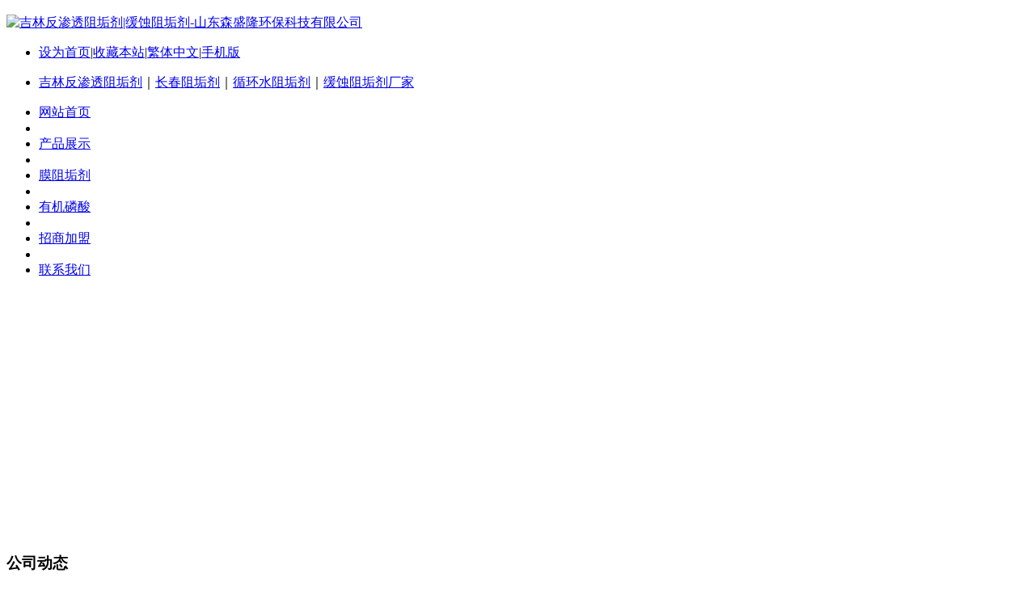

--- FILE ---
content_type: text/html
request_url: http://jlzgj.net/ssldt/ssldt93.html
body_size: 7088
content:
<!DOCTYPE HTML>
<html>
<head>
<meta name="renderer" content="webkit">
<meta charset="utf-8" />
<meta http-equiv="X-UA-Compatible" content="IE=edge,chrome=1">
<script type="text/javascript">var met_wap_tpa=1,met_wap_tpb=0,met_wap_url='',mobile_lang='cn',mobile_prefix='http://www.jlzgj.net/ssldt/shownews.php?id=93&lang=cn';</script>
<script src="../public/js/mobile.js" type="text/javascript"></script>
<title>换热器清洗剂在线除垢操作方便|资讯_山东森盛隆环保科技有限公司</title>
<meta name="description" content="换热器清洗剂在线除垢操作方便，森盛隆高效换热器清洗剂在线除垢操作方便，适用于各类换热器、加热系统、锅炉、中央空调、管道等的除垢清洗，在线清洗除垢，操作简便，并对油污有较好的清洗效果。换热器清洗剂SZ780产品的详细说明：" />
<meta name="keywords" content="换热器清洗剂" />
<meta name="generator" content="MetInfo 5.3.18" />
<link href="../favicon.ico" rel="shortcut icon" />
<link rel="stylesheet" type="text/css" href="../public/ui/met/css/metinfo_ui.css" id="metuimodule" data-module ="2" />
<link rel="stylesheet" type="text/css" href="../templates/metv5/images/css/metinfo.css" />
<script src="../public/js/jQuery1.7.2.js" type="text/javascript"></script>
<script src="../public/js/ch.js" type="text/javascript"></script>
<script src="../public/ui/met/js/metinfo_ui.js" type="text/javascript"></script>
<!--[if IE]>
<script src="../public/js/html5.js" type="text/javascript"></script>
<![endif]--><script src="../public/js/video.js" type="text/javascript"></script>

</head>
<body>
    <header>
		<div class="inner">
			<div class="top-logo">

				<a href="http://www.jlzgj.net/" title="吉林反渗透阻垢剂|缓蚀阻垢剂-山东森盛隆环保科技有限公司" id="web_logo">
					<img src="../upload/201709/1504255856.jpg" alt="吉林反渗透阻垢剂|缓蚀阻垢剂-山东森盛隆环保科技有限公司" title="吉林反渗透阻垢剂|缓蚀阻垢剂-山东森盛隆环保科技有限公司" style="margin:10px 0px 0px 0px;" />
				</a>

				<ul class="top-nav list-none">
					<li class="t"><a href='#' onclick='SetHome(this,window.location,"浏览器不支持此功能，请手动设置！");' style='cursor:pointer;' title='设为首页'  >设为首页</a><span>|</span><a href='#' onclick='addFavorite("浏览器不支持此功能，请手动设置！");' style='cursor:pointer;' title='收藏本站'  >收藏本站</a><span>|</span><a class="fontswitch" id="StranLink" href="javascript:StranBody()">繁体中文</a><span>|</span><a href='http://www.jlzgj.net/wap/' title='手机版'>手机版</a></li>
					<li class="b"><p><a href="http://www.jlzgj.net/product/showproduct.php?lang=cn&id=16" target="_blank" title="吉林反渗透阻垢剂">吉林反渗透阻垢剂</a>｜<a href="http://www.jlzgj.net/product/showproduct.php?lang=cn&id=15" target="_blank" title="长春阻垢剂">长春阻垢剂</a>｜<a href="http://www.jlzgj.net/product/showproduct.php?lang=cn&id=13" target="_blank" title="循环水阻垢剂">循环水阻垢剂</a>｜<a href="http://www.jlzgj.net/product/showproduct.php?lang=cn&id=2" target="_blank" title="缓蚀阻垢剂厂家">缓蚀阻垢剂厂家</a></p></li>
				</ul>
			</div>
			<nav><ul class="list-none"><li id="nav_10001" style='width:162px;' ><a href='http://www.jlzgj.net/' title='网站首页' class='nav'><span>网站首页</span></a></li><li class="line"></li><li id='nav_3' style='width:162px;' ><a href='../product/' target='_blank' title='产品展示' class='hover-none nav'><span>产品展示</span></a></li><li class="line"></li><li id='nav_6' style='width:162px;' ><a href='../mzgj/' target='_blank' title='膜阻垢剂' class='hover-none nav'><span>膜阻垢剂</span></a></li><li class="line"></li><li id='nav_107' style='width:162px;' ><a href='../yjls/' target='_blank' title='有机磷酸' class='hover-none nav'><span>有机磷酸</span></a></li><li class="line"></li><li id='nav_106' style='width:161px;' ><a href='../ssldt/ssldt_106_1.html' target='_blank' title='招商加盟' class='hover-none nav'><span>招商加盟</span></a></li><li class="line"></li><li id='nav_98' style='width:161px;' ><a href='../about/about98.html'  title='联系我们' class='hover-none nav'><span>联系我们</span></a></li></ul></nav>
		</div>
	</header>

	<div class="inner met_flash"><div class="flash">
<script type="text/javascript">
var swf_width=980;
var swf_height=300;
var files='../upload/201709/1504252113.jpg|../upload/201709/1504252283.jpg|../upload/201709/1504252786.jpg|../upload/201709/1504251927.jpg';
var links='http://www.jlzgj.net|http://www.jlzgj.net/mzgj|http://www.jlzgj.net/yjls|http://www.jlzgj.net/product/product_108_1.html';
var texts='';
var swfpath = '../public/'+'banner/flash02.swf';
var AutoPlayTime=6; //间隔时间：单位是秒
document.write('<object classid="clsid:d27cdb6e-ae6d-11cf-96b8-444553540000" codebase="http://fpdownload.macromedia.com/pub/shockwave/cabs/flash/swflash.cab#version=6,0,0,0" width="'+ swf_width +'" height="'+ swf_height +'">');
document.write('<param name="movie" value='+swfpath+'><param name="quality" value="high">');
document.write('<param name="menu" value="false"><param name=wmode value="opaque">');
document.write('<param name="FlashVars" value="bcastr_file='+files+'&bcastr_link='+links+'&bcastr_title='+texts+'&AutoPlayTime='+AutoPlayTime+'">');
document.write('<embed src='+swfpath+' wmode="opaque" FlashVars="bcastr_file='+files+'&bcastr_link='+links+'&bcastr_title='+texts+'&AutoPlayTime='+AutoPlayTime+'" menu="false" quality="high" width="'+ swf_width +'" height="'+ swf_height +'" type="application/x-shockwave-flash" pluginspage="http://www.macromedia.com/go/getflashplayer" />'); 
document.write('</object>'); 
</script>
</div></div>


<div class="sidebar inner">
    <div class="sb_nav">

			<h3 class='title myCorner' data-corner='top 5px'>公司动态</h3>
			<div class="active" id="sidebar" data-csnow="4" data-class3="0" data-jsok="2"><dl class="list-none navnow"><dt id='part2_106' ><a href='../ssldt/ssldt_106_1.html' target='_blank' title='招商加盟' class="zm"><span>招商加盟</span></a></dt></dl><dl class="list-none navnow"><dt id='part2_114' ><a href='../ssldt/ssldt_114_1.html' target='_blank' title='OEM贴牌' class="zm"><span>OEM贴牌</span></a></dt></dl><div class="clear"></div></div>

			<h3 class='title line myCorner' data-corner='top 5px'>联系方式</h3>
			<div class="active editor"><p><span style="font-family:宋体"></span><span style="font-family: 宋体;">山东森盛隆环保科技有限公司</span></p><p><span style="font-family:宋体">地址：山东淄博桓台新城工业园区</span></p><p><span style="font-family:宋体">电话：</span>0533-8880021</p><p><span style="font-family:宋体">手机：</span>13053396981</p><p><span style="font-family:宋体">联系人：王经理</span></p><p><span style="font-family:宋体">微信：</span>sdssl-8880021</p><p><span style="font-family:宋体">邮箱：</span>2368849860@qq.com</p><p><span style="font-family:宋体">邮编：</span>256400</p><p><a target="_blank" href="http://wpa.qq.com/msgrd?v=3&uin=2368849860&site=qq&menu=yes"><img border="0" src="http://wpa.qq.com/pa?p=2:2368849860:41" alt="点击这里给我发消息" title="点击这里给我发消息"/></a>QQ<span style="font-family:宋体">：</span>2368849860</p><div class="clear"></div></div>
    </div>
    <div class="sb_box">
	    <h3 class="title">
			<div class="position">当前位置：<a href="http://www.jlzgj.net/" title="网站首页">网站首页</a> &gt; <a href=../ssldt/ >公司动态</a></div>
			<span>公司动态</span>
		</h3>
		<div class="clear"></div>

        <div class="active" id="shownews">
            <h1 class="title">换热器清洗剂在线除垢操作方便</h1>
            <div class="editor"><div><p><span style="font-family: 宋体, SimSun;">&nbsp; &nbsp; 换热器清洗剂在线除垢操作方便，森盛隆高效换热器清洗剂在线除垢操作方便，适用于各类换热器、加热系统、锅炉、中央空调、管道等的除垢清洗，在线清洗除垢，操作简便，并对油污有较好的清洗效果。</span><span style="font-family: 宋体;">换热器清洗剂</span>SZ780<span style="font-family: 宋体;">产品的详细说明：</span></p><p style="text-align: center;"><span style="font-family: 宋体;"><img src="http://www.jlzgj.net/upload/201807/1532759620374247.jpg" title="换热器清洗剂在线除垢操作方便" alt="换热器清洗剂在线除垢操作方便" width="500" height="325" border="0" vspace="0" style="width: 500px; height: 325px;"/></span></p><p style="text-indent:28px"><span style="font-family:宋体"></span></p><p><span style="font-family:宋体">&nbsp; &nbsp; <span style="font-family: 宋体, SimSun;">换热器清洗剂高效除垢，</span>锅炉<span style="font-family: 宋体, SimSun;">换热器</span>清洗锅炉内部件通过清洗可以高效良性运转，有效排除发生意外的隐患。清洗之后可有效降低水泵、换热器等主要部件的负荷，减少运行部件的磨损，降低故障率。如果每一致两年对锅炉进行一次清洗保养，能延长设备的使用寿命</span>3-5<span style="font-family:宋体">年。能够提高锅炉的加热效率，降低燃气消耗量。实验表明，锅炉清洗之后可以在原来基础上节约</span>25%-30%<span style="font-family:宋体">的能源。</span> </p><p><span style="font-size:14px;font-family:宋体">　　<span style="font-family: 宋体, SimSun;">换热器</span>锅炉是一种换热设备，这样在加热和不断注入冷水的过程中就会形成水垢，而且水垢会越积越多，这样锅炉的换热效率也会大大降低，主要表现为锅炉耗气量增大、供热不足、卫生热水时冷时热、热水量减小等症状，严重的会导致锅炉内胆被毁坏。所以任何一款燃气锅炉在使用二至三年后就必须要对其进行清洗保养。</span></p><p style="text-align: center;"><span style="font-size:14px;font-family:宋体"><img src="http://www.jlzgj.net/upload/201807/1532759633877116.jpg" title="换热器清洗剂在线除垢操作方便" alt="换热器清洗剂在线除垢操作方便" width="600" height="370" border="0" vspace="0" style="width: 600px; height: 370px;"/></span></p><p style="text-indent:28px"><span style="font-family:宋体">换热器清洗剂</span>SZ780<span style="font-family:宋体">产品又称谓锅炉清洗剂或<a href="http://www.jlzgj.net/product/product_9_1.html" target="_blank" title="锅炉除垢剂">锅炉除垢剂</a>，为进口原物料及配方配制而成，到达进口产品效能，可单独使用无需先进行碱洗，无需加热，即可有效分解各种水垢中难溶解碳酸钙</span> <span style="font-family:宋体">硅酸盐</span> <span style="font-family:宋体">硫酸盐无机物，使用快捷方便。换热器清洗剂</span>SZ780<span style="font-family:宋体">产品在溶解水垢后不会产生难溶于水的沉淀物质，锅炉清洗剂能快速、彻底的清除各类饮水锅炉、工业锅炉内结的各种污垢，最终使锅炉内清洁干净，同时节省大量燃煤，减少环境污染，可以延长系统清洗周期，延长设备使用寿命，降低运行成本。</span><br/></p><p style="text-indent:28px"><span style="font-family:宋体">换热器清洗剂</span>SZ780<span style="font-family:宋体">产品除垢剂产品同时具有优异的去除氧化物及有机污染物功能。换热器清洗通俗叫法为除垢清洗，顾名思义指的是能清除换热器、锅炉等内部水垢的一种化学药剂，换热器清洗剂</span>SZ780<span style="font-family:宋体">产品广泛适用于各类换热器、加热系统、中央空调、锅炉、管道等的除垢清洗应用。</span></p><p style="text-align: center;"><img src="http://www.jlzgj.net/upload/201807/1532759656719018.jpg" title="换热器清洗剂在线除垢操作方便" alt="换热器清洗剂在线除垢操作方便" width="600" height="372" border="0" vspace="0" style="width: 600px; height: 372px;"/></p><p style="text-indent:28px"><span style="font-family:宋体">产品特点：</span></p><p style="text-indent:28px">1<span style="font-family:宋体">、采用进口缓蚀剂，对铝、铁、铜、原液浸泡无腐蚀。</span></p><p style="text-indent:28px">2<span style="font-family:宋体">、完全解决因等物质在清除水垢的同时对各种金属产生严重腐蚀，损坏设备和模具，物理清除费工费力也会对金属表面造成损伤，而且清除不彻底表面残留严重，而且其他强酸操作危险很容易给我人员造成伤害。</span></p><p style="text-indent:28px"><span style="font-family:宋体">注：不适于锌金属及镀锌物体表面除垢。</span></p><p style="text-align: center;"><img src="http://www.jlzgj.net/upload/201807/1532759682503816.jpg" title="换热器清洗剂在线除垢操作方便" alt="换热器清洗剂在线除垢操作方便" width="600" height="372" border="0" vspace="0" style="width: 600px; height: 372px;"/></p><p style="text-indent:28px"><span style="font-family:宋体">物理特性：</span></p><p style="text-indent:28px">1<span style="font-family:宋体">、外观：无色透明液体</span></p><p style="text-indent:28px">2<span style="font-family:宋体">、主要成分：有机聚合物</span></p><p style="text-indent:28px">3<span style="font-family:宋体">、比重：</span>1.1±0.03</p><p style="text-indent:28px">4<span style="font-family:宋体">、固含量：</span>18%</p><p style="text-indent:28px">5<span style="font-family:宋体">、</span>ph<span style="font-family: 宋体">值（</span>1%<span style="font-family:宋体">水溶液）：</span>1.5±0.5</p><p style="text-indent:28px">6<span style="font-family:宋体">、适用范围：</span>ph5-9</p><p style="text-indent:28px">7<span style="font-family:宋体">、蜇合后分解产物：可溶于水盐类</span></p><p style="text-indent:28px">8<span style="font-family:宋体">、保存温度：</span>0<span style="font-family:宋体">℃</span></p><p style="text-indent:28px"><span style="font-family:宋体">产品应用：</span></p><p style="text-indent:28px"><span style="font-family:宋体">可在线循环清洗或离线浸泡清洗水垢，使用温度应在</span>10<span style="font-family:宋体">℃</span>-90<span style="font-family:宋体">℃</span><span style="font-family:宋体">。可根据结垢程度和设备情况用原液或稀释后使用。</span></p><p style="text-align: center;"><img src="http://www.jlzgj.net/upload/201807/1532759708110940.jpg" title="换热器清洗剂在线除垢操作方便" alt="换热器清洗剂在线除垢操作方便" width="600" height="372" border="0" vspace="0" style="width: 600px; height: 372px;"/></p><p style="text-indent:28px"><span style="font-family:宋体">操作注意事项：</span></p><p style="text-indent:28px"><span style="font-family:宋体">佩戴乳胶手套、防护眼镜、防护服，若溅到眼睛时，请立即用大量清水冲洗眼睛，并迅速就诊。防止外溢在水泥地面以免引起腐蚀，如侵蚀地面请立刻用清水冲洗。</span></p><p style="text-indent:28px"><span style="font-family:宋体">包装：</span></p><p style="text-indent:28px">25kg/<span style="font-family:宋体">桶</span></p><p style="text-align: center;"><img src="http://www.jlzgj.net/upload/201807/1532759726779176.jpg" title="换热器清洗剂在线除垢操作方便" alt="换热器清洗剂在线除垢操作方便" width="600" height="850" border="0" vspace="0" style="width: 600px; height: 850px;"/></p><p style="text-indent:28px"><span style="font-family:宋体">敬告客户及用户：</span></p><p style="text-indent:28px"><span style="font-family:宋体">森盛隆清洗剂【</span>SENSHENGLONG<span style="font-family:宋体">】为维护客户及用户使用此产品时正确合理使用，备有“换热器清洗剂</span>SZ780<span style="font-family:宋体">产品使用说明书”，我们建议您随时依需要向【</span>SENSHENGLONG<span style="font-family:宋体">】各地之分公司或代理索取此数据，并于使用此产品前详细及熟知此产品使用说明及各项安全须知。多谢合作</span>!</p><p style="text-indent:28px"><span style="font-family:宋体">换热器清洗剂</span>SZ780<span style="font-family:宋体">产品服务，我们提供长期的技术支持和免费的水样检测等多项服务，欢迎选用森盛隆锅炉清洗剂除垢剂及其他水处理剂产品。</span></p><div id="metinfo_additional"></div><br /><span>标签:&nbsp&nbsp<a href="../search/search.php?class1=&class2=&class3=&searchtype=0&searchword=&lang=cn" target="_blank" title="反渗透阻垢剂"></a>&nbsp<a href="../search/search.php?class1=&class2=&class3=&searchtype=0&searchword=%E6%8D%A2%E7%83%AD%E5%99%A8%E6%B8%85%E6%B4%97%E5%89%82&lang=cn" target="_blank" title="反渗透阻垢剂">换热器清洗剂</a></span></div><div class="clear"></div></div>
			<div class="met_hits"><div class='metjiathis'><div class="bdsharebuttonbox"><a href="#" class="bds_more" data-cmd="more"></a><a href="#" class="bds_qzone" data-cmd="qzone" title="分享到QQ空间"></a><a href="#" class="bds_tsina" data-cmd="tsina" title="分享到新浪微博"></a><a href="#" class="bds_tqq" data-cmd="tqq" title="分享到腾讯微博"></a><a href="#" class="bds_renren" data-cmd="renren" title="分享到人人网"></a><a href="#" class="bds_weixin" data-cmd="weixin" title="分享到微信"></a></div><script>window._bd_share_config={"common":{"bdSnsKey":{},"bdText":"","bdMini":"2","bdMiniList":false,"bdPic":"","bdStyle":"1","bdSize":"16"},"share":{}};with(document)0[(getElementsByTagName("head")[0]||body).appendChild(createElement("script")).src="http://bdimg.share.baidu.com/static/api/js/share.js?v=89860593.js?cdnversion="+~(-new Date()/36e5)];</script></div>点击次数：<span><script language='javascript' src='../include/hits.php?type=news&id=93'></script></span>&nbsp;&nbsp;更新时间：2018-07-28 14:28:22&nbsp;&nbsp;【<a href="javascript:window.print()">打印此页</a>】&nbsp;&nbsp;【<a href="javascript:self.close()">关闭</a>】</div>
            <div class="met_page">上一条：<a href='ssldt82.html' >无磷阻垢剂吉林OEM贴牌</a>&nbsp;&nbsp;下一条：<a href='ssldt92.html' >反渗透膜清洗剂酸性碱性交替使用更高效</a></div>
        </div>

    </div>
    <div class="clear"></div>
</div>

<footer>
	<div class="inner">
		<div class="foot-nav"><a href='../product/product_7_1.html' target='_blank' title='缓蚀阻垢剂'>缓蚀阻垢剂</a><span>|</span><a href='../news/' target='_blank' title='新闻资讯'>新闻资讯</a><span>|</span><a href='../product/product_109_1.html' target='_blank' title='高效预模剂'>高效预模剂</a><span>|</span><a href='../case/' target='_blank' title='应用展示'>应用展示</a><span>|</span><a href='../product/product_8_1.html' target='_blank' title='锅炉阻垢剂'>锅炉阻垢剂</a><span>|</span><a href='../product/product_108_1.html' target='_blank' title='反渗透阻垢剂'>反渗透阻垢剂</a><span>|</span><a href='../ssldt/ssldt_114_1.html' target='_blank' title='OEM贴牌'>OEM贴牌</a><span>|</span><a href='../about/about19.html' target='_blank' title='公司简介'>公司简介</a><span>|</span><a href='../ssldt/' target='_blank' title='公司动态'>公司动态</a><span>|</span><a href='../job/' target='_blank' title='招贤纳士'>招贤纳士</a><span>|</span><a href='../search/' target='_blank' title='站内搜索'>站内搜索</a><span>|</span><a href='../sitemap/' target='_blank' title='网站地图'>网站地图</a></div>
		<div class="foot-text">
			<p><p>吉林反渗透阻垢剂｜长春阻垢剂｜循环水阻垢刘｜缓蚀阻垢剂厂家<span style="line-height: 1.42857;">电话：0533-8880021 手机：13053396981 联系人：王经理</span></p><p>山东森盛隆环保科技有限公司 © 版权所有 2003-2021&nbsp;&nbsp;<span style="line-height: 1.42857;">山东省山东淄博桓台县新城工业园区 邮编：256400</span></p></p>

<!--以下是版权信息，购买商业授权之后方可去除！-->
			<div class="powered_by_metinfo">
				Powered&nbsp;by&nbsp;<a href="http://www.MetInfo.cn" target="_blank" title="企业网站管理系统">MetInfo&nbsp;5.3.18</a>
				&copy;2008-2020&nbsp;
				<a href="http://www.MetInfo.cn" target="_blank" title="企业网站建设">www.metinfo.cn</a>
			</div>
<!--版权信息结束-->
		</div>
	</div>
</footer>
<script src="../templates/metv5/images/js/fun.inc.js" type="text/javascript"></script>
<script src="../include/stat/stat.php?type=para&u=../&d=4-93-cn" type="text/javascript"></script>
<script src='../public/js/online.js?t=4&u=../&x=10&y=110&lang=cn' type='text/javascript' id='metonlie_js'></script>
</body>
</html>